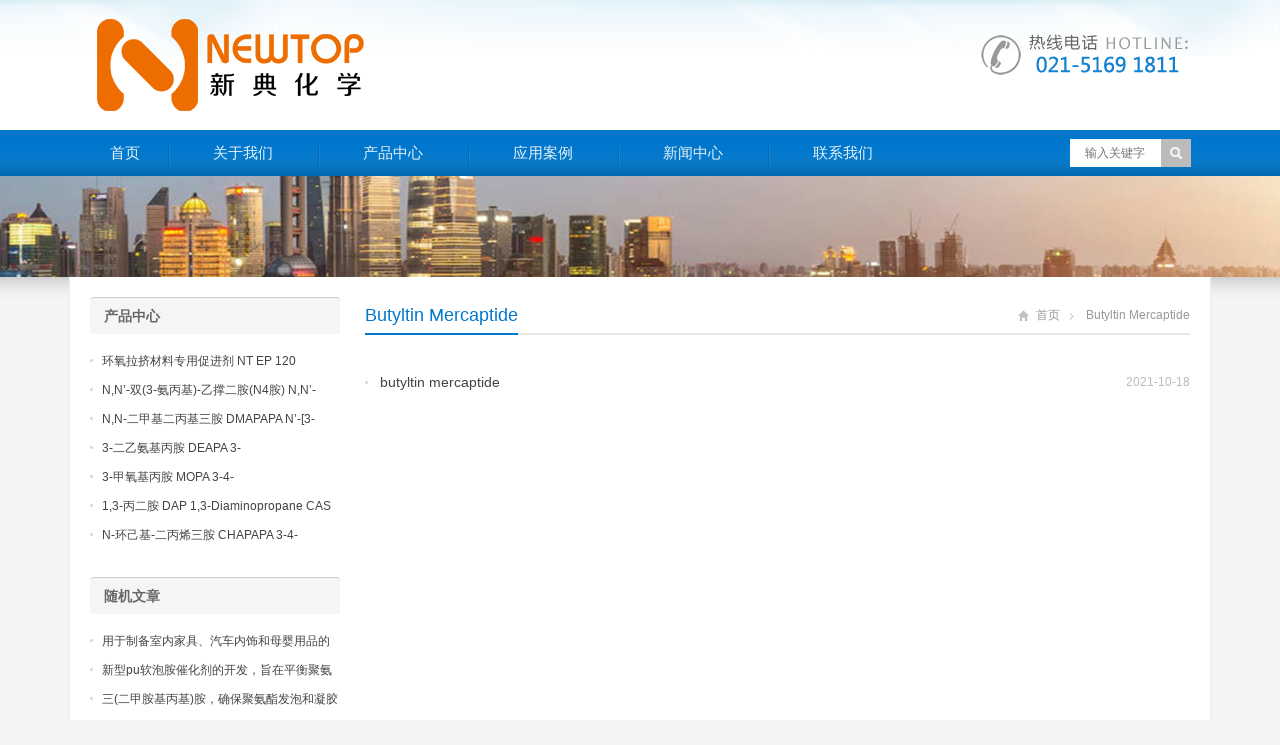

--- FILE ---
content_type: text/html; charset=UTF-8
request_url: https://www.xindianchem.com/tag/butyltin-mercaptide
body_size: 6849
content:
<!DOCTYPE html>
<html lang="zh-CN">
<head>
	<meta name="baidu-site-verification" content="OCkgtPCgzb" />
<meta charset="UTF-8" />
<meta name="viewport" content="width=device-width,initial-scale=1.0">
<title>Butyltin mercaptide  -  新典化学材料(上海)有限公司</title>
<meta name="keywords" content="Butyltin mercaptide" />
<meta name="description" content="与Butyltin mercaptide 相关的文章列表" />
<link rel="shortcut icon" href="https://www.xindianchem.com/wp-content/themes/WPGroup/favicon.ico" />
<link rel="alternate" type="application/rss+xml" title="新典化学材料(上海)有限公司 RSS Feed" href="https://www.xindianchem.com/feed" />
<link rel="pingback" href="https://www.xindianchem.com/xmlrpc.php" />
<link rel="stylesheet" href="https://www.xindianchem.com/wp-content/themes/WPGroup/style.css" type="text/css" media="screen" />
<script type="text/javascript" src="https://www.xindianchem.com/wp-content/themes/WPGroup/js/jquery-1.8.2.min.js"></script>
<script type="text/javascript" src="https://www.xindianchem.com/wp-content/themes/WPGroup/js/jquery.bxslider.min.js"></script>
<script type="text/javascript" src="https://www.xindianchem.com/wp-content/themes/WPGroup/js/accordion.js"></script>
<script type="text/javascript" src="https://www.xindianchem.com/wp-content/themes/WPGroup/js/wpyou.js"></script>
<script type="text/javascript" src="https://www.xindianchem.com/wp-content/themes/WPGroup/js/wow.min.js"></script>
<script type="text/javascript">new WOW().init();</script>
<!--[if lt IE 9]>
<script type="text/javascript" src="https://www.xindianchem.com/wp-content/themes/WPGroup/js/respond.js"></script>
<script type="text/javascript" src="https://www.xindianchem.com/wp-content/themes/WPGroup/js/html5.js"></script>
<![endif]-->
<meta name='robots' content='max-image-preview:large' />
<link rel="alternate" type="application/rss+xml" title="新典化学材料(上海)有限公司 &raquo; Butyltin mercaptide标签Feed" href="https://www.xindianchem.com/tag/butyltin-mercaptide/feed" />
<script type="text/javascript">
window._wpemojiSettings = {"baseUrl":"https:\/\/s.w.org\/images\/core\/emoji\/14.0.0\/72x72\/","ext":".png","svgUrl":"https:\/\/s.w.org\/images\/core\/emoji\/14.0.0\/svg\/","svgExt":".svg","source":{"concatemoji":"https:\/\/www.xindianchem.com\/wp-includes\/js\/wp-emoji-release.min.js?ver=6.1.1"}};
/*! This file is auto-generated */
!function(e,a,t){var n,r,o,i=a.createElement("canvas"),p=i.getContext&&i.getContext("2d");function s(e,t){var a=String.fromCharCode,e=(p.clearRect(0,0,i.width,i.height),p.fillText(a.apply(this,e),0,0),i.toDataURL());return p.clearRect(0,0,i.width,i.height),p.fillText(a.apply(this,t),0,0),e===i.toDataURL()}function c(e){var t=a.createElement("script");t.src=e,t.defer=t.type="text/javascript",a.getElementsByTagName("head")[0].appendChild(t)}for(o=Array("flag","emoji"),t.supports={everything:!0,everythingExceptFlag:!0},r=0;r<o.length;r++)t.supports[o[r]]=function(e){if(p&&p.fillText)switch(p.textBaseline="top",p.font="600 32px Arial",e){case"flag":return s([127987,65039,8205,9895,65039],[127987,65039,8203,9895,65039])?!1:!s([55356,56826,55356,56819],[55356,56826,8203,55356,56819])&&!s([55356,57332,56128,56423,56128,56418,56128,56421,56128,56430,56128,56423,56128,56447],[55356,57332,8203,56128,56423,8203,56128,56418,8203,56128,56421,8203,56128,56430,8203,56128,56423,8203,56128,56447]);case"emoji":return!s([129777,127995,8205,129778,127999],[129777,127995,8203,129778,127999])}return!1}(o[r]),t.supports.everything=t.supports.everything&&t.supports[o[r]],"flag"!==o[r]&&(t.supports.everythingExceptFlag=t.supports.everythingExceptFlag&&t.supports[o[r]]);t.supports.everythingExceptFlag=t.supports.everythingExceptFlag&&!t.supports.flag,t.DOMReady=!1,t.readyCallback=function(){t.DOMReady=!0},t.supports.everything||(n=function(){t.readyCallback()},a.addEventListener?(a.addEventListener("DOMContentLoaded",n,!1),e.addEventListener("load",n,!1)):(e.attachEvent("onload",n),a.attachEvent("onreadystatechange",function(){"complete"===a.readyState&&t.readyCallback()})),(e=t.source||{}).concatemoji?c(e.concatemoji):e.wpemoji&&e.twemoji&&(c(e.twemoji),c(e.wpemoji)))}(window,document,window._wpemojiSettings);
</script>
<style type="text/css">
img.wp-smiley,
img.emoji {
	display: inline !important;
	border: none !important;
	box-shadow: none !important;
	height: 1em !important;
	width: 1em !important;
	margin: 0 0.07em !important;
	vertical-align: -0.1em !important;
	background: none !important;
	padding: 0 !important;
}
</style>
	<link rel='stylesheet' id='classic-theme-styles-css' href='https://www.xindianchem.com/wp-includes/css/classic-themes.min.css?ver=1' type='text/css' media='all' />
<style id='global-styles-inline-css' type='text/css'>
body{--wp--preset--color--black: #000000;--wp--preset--color--cyan-bluish-gray: #abb8c3;--wp--preset--color--white: #ffffff;--wp--preset--color--pale-pink: #f78da7;--wp--preset--color--vivid-red: #cf2e2e;--wp--preset--color--luminous-vivid-orange: #ff6900;--wp--preset--color--luminous-vivid-amber: #fcb900;--wp--preset--color--light-green-cyan: #7bdcb5;--wp--preset--color--vivid-green-cyan: #00d084;--wp--preset--color--pale-cyan-blue: #8ed1fc;--wp--preset--color--vivid-cyan-blue: #0693e3;--wp--preset--color--vivid-purple: #9b51e0;--wp--preset--gradient--vivid-cyan-blue-to-vivid-purple: linear-gradient(135deg,rgba(6,147,227,1) 0%,rgb(155,81,224) 100%);--wp--preset--gradient--light-green-cyan-to-vivid-green-cyan: linear-gradient(135deg,rgb(122,220,180) 0%,rgb(0,208,130) 100%);--wp--preset--gradient--luminous-vivid-amber-to-luminous-vivid-orange: linear-gradient(135deg,rgba(252,185,0,1) 0%,rgba(255,105,0,1) 100%);--wp--preset--gradient--luminous-vivid-orange-to-vivid-red: linear-gradient(135deg,rgba(255,105,0,1) 0%,rgb(207,46,46) 100%);--wp--preset--gradient--very-light-gray-to-cyan-bluish-gray: linear-gradient(135deg,rgb(238,238,238) 0%,rgb(169,184,195) 100%);--wp--preset--gradient--cool-to-warm-spectrum: linear-gradient(135deg,rgb(74,234,220) 0%,rgb(151,120,209) 20%,rgb(207,42,186) 40%,rgb(238,44,130) 60%,rgb(251,105,98) 80%,rgb(254,248,76) 100%);--wp--preset--gradient--blush-light-purple: linear-gradient(135deg,rgb(255,206,236) 0%,rgb(152,150,240) 100%);--wp--preset--gradient--blush-bordeaux: linear-gradient(135deg,rgb(254,205,165) 0%,rgb(254,45,45) 50%,rgb(107,0,62) 100%);--wp--preset--gradient--luminous-dusk: linear-gradient(135deg,rgb(255,203,112) 0%,rgb(199,81,192) 50%,rgb(65,88,208) 100%);--wp--preset--gradient--pale-ocean: linear-gradient(135deg,rgb(255,245,203) 0%,rgb(182,227,212) 50%,rgb(51,167,181) 100%);--wp--preset--gradient--electric-grass: linear-gradient(135deg,rgb(202,248,128) 0%,rgb(113,206,126) 100%);--wp--preset--gradient--midnight: linear-gradient(135deg,rgb(2,3,129) 0%,rgb(40,116,252) 100%);--wp--preset--duotone--dark-grayscale: url('#wp-duotone-dark-grayscale');--wp--preset--duotone--grayscale: url('#wp-duotone-grayscale');--wp--preset--duotone--purple-yellow: url('#wp-duotone-purple-yellow');--wp--preset--duotone--blue-red: url('#wp-duotone-blue-red');--wp--preset--duotone--midnight: url('#wp-duotone-midnight');--wp--preset--duotone--magenta-yellow: url('#wp-duotone-magenta-yellow');--wp--preset--duotone--purple-green: url('#wp-duotone-purple-green');--wp--preset--duotone--blue-orange: url('#wp-duotone-blue-orange');--wp--preset--font-size--small: 13px;--wp--preset--font-size--medium: 20px;--wp--preset--font-size--large: 36px;--wp--preset--font-size--x-large: 42px;--wp--preset--spacing--20: 0.44rem;--wp--preset--spacing--30: 0.67rem;--wp--preset--spacing--40: 1rem;--wp--preset--spacing--50: 1.5rem;--wp--preset--spacing--60: 2.25rem;--wp--preset--spacing--70: 3.38rem;--wp--preset--spacing--80: 5.06rem;}:where(.is-layout-flex){gap: 0.5em;}body .is-layout-flow > .alignleft{float: left;margin-inline-start: 0;margin-inline-end: 2em;}body .is-layout-flow > .alignright{float: right;margin-inline-start: 2em;margin-inline-end: 0;}body .is-layout-flow > .aligncenter{margin-left: auto !important;margin-right: auto !important;}body .is-layout-constrained > .alignleft{float: left;margin-inline-start: 0;margin-inline-end: 2em;}body .is-layout-constrained > .alignright{float: right;margin-inline-start: 2em;margin-inline-end: 0;}body .is-layout-constrained > .aligncenter{margin-left: auto !important;margin-right: auto !important;}body .is-layout-constrained > :where(:not(.alignleft):not(.alignright):not(.alignfull)){max-width: var(--wp--style--global--content-size);margin-left: auto !important;margin-right: auto !important;}body .is-layout-constrained > .alignwide{max-width: var(--wp--style--global--wide-size);}body .is-layout-flex{display: flex;}body .is-layout-flex{flex-wrap: wrap;align-items: center;}body .is-layout-flex > *{margin: 0;}:where(.wp-block-columns.is-layout-flex){gap: 2em;}.has-black-color{color: var(--wp--preset--color--black) !important;}.has-cyan-bluish-gray-color{color: var(--wp--preset--color--cyan-bluish-gray) !important;}.has-white-color{color: var(--wp--preset--color--white) !important;}.has-pale-pink-color{color: var(--wp--preset--color--pale-pink) !important;}.has-vivid-red-color{color: var(--wp--preset--color--vivid-red) !important;}.has-luminous-vivid-orange-color{color: var(--wp--preset--color--luminous-vivid-orange) !important;}.has-luminous-vivid-amber-color{color: var(--wp--preset--color--luminous-vivid-amber) !important;}.has-light-green-cyan-color{color: var(--wp--preset--color--light-green-cyan) !important;}.has-vivid-green-cyan-color{color: var(--wp--preset--color--vivid-green-cyan) !important;}.has-pale-cyan-blue-color{color: var(--wp--preset--color--pale-cyan-blue) !important;}.has-vivid-cyan-blue-color{color: var(--wp--preset--color--vivid-cyan-blue) !important;}.has-vivid-purple-color{color: var(--wp--preset--color--vivid-purple) !important;}.has-black-background-color{background-color: var(--wp--preset--color--black) !important;}.has-cyan-bluish-gray-background-color{background-color: var(--wp--preset--color--cyan-bluish-gray) !important;}.has-white-background-color{background-color: var(--wp--preset--color--white) !important;}.has-pale-pink-background-color{background-color: var(--wp--preset--color--pale-pink) !important;}.has-vivid-red-background-color{background-color: var(--wp--preset--color--vivid-red) !important;}.has-luminous-vivid-orange-background-color{background-color: var(--wp--preset--color--luminous-vivid-orange) !important;}.has-luminous-vivid-amber-background-color{background-color: var(--wp--preset--color--luminous-vivid-amber) !important;}.has-light-green-cyan-background-color{background-color: var(--wp--preset--color--light-green-cyan) !important;}.has-vivid-green-cyan-background-color{background-color: var(--wp--preset--color--vivid-green-cyan) !important;}.has-pale-cyan-blue-background-color{background-color: var(--wp--preset--color--pale-cyan-blue) !important;}.has-vivid-cyan-blue-background-color{background-color: var(--wp--preset--color--vivid-cyan-blue) !important;}.has-vivid-purple-background-color{background-color: var(--wp--preset--color--vivid-purple) !important;}.has-black-border-color{border-color: var(--wp--preset--color--black) !important;}.has-cyan-bluish-gray-border-color{border-color: var(--wp--preset--color--cyan-bluish-gray) !important;}.has-white-border-color{border-color: var(--wp--preset--color--white) !important;}.has-pale-pink-border-color{border-color: var(--wp--preset--color--pale-pink) !important;}.has-vivid-red-border-color{border-color: var(--wp--preset--color--vivid-red) !important;}.has-luminous-vivid-orange-border-color{border-color: var(--wp--preset--color--luminous-vivid-orange) !important;}.has-luminous-vivid-amber-border-color{border-color: var(--wp--preset--color--luminous-vivid-amber) !important;}.has-light-green-cyan-border-color{border-color: var(--wp--preset--color--light-green-cyan) !important;}.has-vivid-green-cyan-border-color{border-color: var(--wp--preset--color--vivid-green-cyan) !important;}.has-pale-cyan-blue-border-color{border-color: var(--wp--preset--color--pale-cyan-blue) !important;}.has-vivid-cyan-blue-border-color{border-color: var(--wp--preset--color--vivid-cyan-blue) !important;}.has-vivid-purple-border-color{border-color: var(--wp--preset--color--vivid-purple) !important;}.has-vivid-cyan-blue-to-vivid-purple-gradient-background{background: var(--wp--preset--gradient--vivid-cyan-blue-to-vivid-purple) !important;}.has-light-green-cyan-to-vivid-green-cyan-gradient-background{background: var(--wp--preset--gradient--light-green-cyan-to-vivid-green-cyan) !important;}.has-luminous-vivid-amber-to-luminous-vivid-orange-gradient-background{background: var(--wp--preset--gradient--luminous-vivid-amber-to-luminous-vivid-orange) !important;}.has-luminous-vivid-orange-to-vivid-red-gradient-background{background: var(--wp--preset--gradient--luminous-vivid-orange-to-vivid-red) !important;}.has-very-light-gray-to-cyan-bluish-gray-gradient-background{background: var(--wp--preset--gradient--very-light-gray-to-cyan-bluish-gray) !important;}.has-cool-to-warm-spectrum-gradient-background{background: var(--wp--preset--gradient--cool-to-warm-spectrum) !important;}.has-blush-light-purple-gradient-background{background: var(--wp--preset--gradient--blush-light-purple) !important;}.has-blush-bordeaux-gradient-background{background: var(--wp--preset--gradient--blush-bordeaux) !important;}.has-luminous-dusk-gradient-background{background: var(--wp--preset--gradient--luminous-dusk) !important;}.has-pale-ocean-gradient-background{background: var(--wp--preset--gradient--pale-ocean) !important;}.has-electric-grass-gradient-background{background: var(--wp--preset--gradient--electric-grass) !important;}.has-midnight-gradient-background{background: var(--wp--preset--gradient--midnight) !important;}.has-small-font-size{font-size: var(--wp--preset--font-size--small) !important;}.has-medium-font-size{font-size: var(--wp--preset--font-size--medium) !important;}.has-large-font-size{font-size: var(--wp--preset--font-size--large) !important;}.has-x-large-font-size{font-size: var(--wp--preset--font-size--x-large) !important;}
.wp-block-navigation a:where(:not(.wp-element-button)){color: inherit;}
:where(.wp-block-columns.is-layout-flex){gap: 2em;}
.wp-block-pullquote{font-size: 1.5em;line-height: 1.6;}
</style>
<link rel='stylesheet' id='plyr-css-css' href='https://www.xindianchem.com/wp-content/plugins/easy-video-player/lib/plyr.css?ver=6.1.1' type='text/css' media='all' />
<script type='text/javascript' src='https://www.xindianchem.com/wp-content/plugins/easy-video-player/lib/plyr.min.js?ver=6.1.1' id='plyr-js-js'></script>
<link rel="EditURI" type="application/rsd+xml" title="RSD" href="https://www.xindianchem.com/xmlrpc.php?rsd" />
<link rel="wlwmanifest" type="application/wlwmanifest+xml" href="https://www.xindianchem.com/wp-includes/wlwmanifest.xml" />
<meta name="generator" content="WordPress 6.1.1" />
	<script charset="UTF-8" id="LA_COLLECT" src="//sdk.51.la/js-sdk-pro.min.js"></script>
<script>LA.init({id:"3J8OAdIon2YJPiRI",ck:"3J8OAdIon2YJPiRI"})</script>
</head>
<body class="custom-background">
<!-- Header begin -->
<header class="header"><div class="inner">
    <!-- Logo begin -->
	        <h1 class="logo fadeInLeft wow"><a href="https://www.xindianchem.com/" rel="首页"><img src="https://www.xindianchem.com/wp-content/themes/WPGroup/images/logo.png" alt="新典化学材料(上海)有限公司"></a></h1>
            	<div class="rtbox"><img src="https://www.xindianchem.com/wp-content/themes/WPGroup/images/hotline.gif" alt="热线电话"></div>
        <div id="mobile-nav">
        <a id="mobile-so"><i class="up-arrow"></i></a>
        <a id="mobile-menu"><i class="up-arrow"></i></a>
    </div>
</div>
</header>
<!-- Header end -->
<!-- MainMenu begin -->
<div class="nav-box"><div class="nav-container"><div class="inner navbar">
    <nav class="inner main-menu">
    	<ul id="menu-menu-1" class="navi"><li id="menu-item-10" class="menu-item menu-item-type-custom menu-item-object-custom menu-item-home menu-item-10"><a href="https://www.xindianchem.com">首页</a></li>
<li id="menu-item-11" class="menu-item menu-item-type-post_type menu-item-object-page menu-item-11"><a href="https://www.xindianchem.com/about">关于我们</a></li>
<li id="menu-item-15" class="menu-item menu-item-type-taxonomy menu-item-object-category menu-item-15"><a href="https://www.xindianchem.com/category/product">产品中心</a></li>
<li id="menu-item-13" class="menu-item menu-item-type-taxonomy menu-item-object-category menu-item-13"><a href="https://www.xindianchem.com/category/yingyong">应用案例</a></li>
<li id="menu-item-14" class="menu-item menu-item-type-taxonomy menu-item-object-category menu-item-14"><a href="https://www.xindianchem.com/category/news">新闻中心</a></li>
<li id="menu-item-12" class="menu-item menu-item-type-post_type menu-item-object-page menu-item-12"><a href="https://www.xindianchem.com/contact">联系我们</a></li>
</ul>    </nav>
    <div class="toggle-search">
        <a class="btn-search"></a>
        <div class="search-box">
        <form method="get" id="searchform" action="https://www.xindianchem.com/">
           <input type="text" placeholder="输入关键字" name="s" id="ls" class="searchInput" x-webkit-speech />
           <input type="submit" id="searchsubmit" title="搜索" value="搜索"/>
        </form>
        </div>
    </div>
</div></div></div>
<!-- MainMenu end -->
<!-- Banner begin -->
<div class="banner">
	<img src="https://www.xindianchem.com/wp-content/themes/WPGroup/images/default-banner.jpg" alt="butyltin mercaptide" />
</div><div class="banner-shadow"></div><!-- Banner end -->
<!-- Container begin -->
<div class="inner container">    <!-- Content Begin-->
    <div class="column-fluid"><div class="content">
        <!-- CurrentPage begin -->
        <div class="cur-title">
<b>
	Butyltin mercaptide</b>
<div class="breadcrumb"><a id="hp" href="https://www.xindianchem.com">首页</a> <i>&nbsp;</i><span class="current">Butyltin mercaptide</span></div>
</div>        <!-- CurrentPage end -->
        <!-- PostList begin -->
                <ul class="postlist">
        	                                    <li><a href="https://www.xindianchem.com/3798.html" title="butyltin mercaptide">butyltin mercaptide</a><span>2021-10-18</span></li>
                    </ul>    
       	        <!-- PostList end -->
            </div></div>
    <!-- Content end-->
    <!-- Sidebar Begin-->
    <aside class="sidebar">
    <!-- Widgets begin -->
    <ul>
    	        	                    	<li id="specialcatposts-5" class="widget wpyou_widget_SpecialCatPosts">	<h3><a href="https://www.xindianchem.com/category/product" title="产品中心">产品中心</a></h3>
    <ul>
		            <li><a href="https://www.xindianchem.com/24112.html" title="环氧拉挤材料专用促进剂 NT EP 120">环氧拉挤材料专用促进剂 NT EP 120</a></li>
                     <li><a href="https://www.xindianchem.com/24104.html" title="N,N&#8217;-双(3-氨丙基)-乙撑二胺(N4胺) N,N&#8217;-Bis(3-aminopropyl)-ethylenediamine CAS No10563-26-5">N,N&#8217;-双(3-氨丙基)-乙撑二胺(N4胺) N,N&#8217;-Bis(3-aminopropyl)-ethylenediamine CAS No10563-26-5</a></li>
                     <li><a href="https://www.xindianchem.com/24103.html" title="N,N-二甲基二丙基三胺 DMAPAPA N&#8217;-[3-(dimethylamino)propyllpropane-1,3-diamine CAS No10563-29-8">N,N-二甲基二丙基三胺 DMAPAPA N&#8217;-[3-(dimethylamino)propyllpropane-1,3-diamine CAS No10563-29-8</a></li>
                     <li><a href="https://www.xindianchem.com/24102.html" title="3-二乙氨基丙胺 DEAPA 3-(Diethylamino)propylamine CAS No 104-78-9">3-二乙氨基丙胺 DEAPA 3-(Diethylamino)propylamine CAS No 104-78-9</a></li>
                     <li><a href="https://www.xindianchem.com/24101.html" title="3-甲氧基丙胺 MOPA 3-4-Methoxypropylamine CAS No 5332-73-0">3-甲氧基丙胺 MOPA 3-4-Methoxypropylamine CAS No 5332-73-0</a></li>
                     <li><a href="https://www.xindianchem.com/24100.html" title="1,3-丙二胺 DAP 1,3-Diaminopropane CAS No 109-76-2">1,3-丙二胺 DAP 1,3-Diaminopropane CAS No 109-76-2</a></li>
                     <li><a href="https://www.xindianchem.com/24099.html" title="N-环己基-二丙烯三胺 CHAPAPA 3-4-Methoxypropylamine CAS No:5332-73-0">N-环己基-二丙烯三胺 CHAPAPA 3-4-Methoxypropylamine CAS No:5332-73-0</a></li>
             </ul> 
</li>
<li id="randomposts-2" class="widget wpyou_widget_RandomPosts"><h3><span>随机文章</span></h3>    <ul>
		            <li><a href="https://www.xindianchem.com/18499.html" title="用于制备室内家具、汽车内饰和母婴用品的超低挥发性聚氨酯低气味聚醚多元醇">用于制备室内家具、汽车内饰和母婴用品的超低挥发性聚氨酯低气味聚醚多元醇</a></li>
                     <li><a href="https://www.xindianchem.com/16332.html" title="新型pu软泡胺催化剂的开发，旨在平衡聚氨酯发泡和凝胶反应，优化泡孔结构。">新型pu软泡胺催化剂的开发，旨在平衡聚氨酯发泡和凝胶反应，优化泡孔结构。</a></li>
                     <li><a href="https://www.xindianchem.com/23582.html" title="三(二甲胺基丙基)胺，确保聚氨酯发泡和凝胶反应同时高效进行">三(二甲胺基丙基)胺，确保聚氨酯发泡和凝胶反应同时高效进行</a></li>
                     <li><a href="https://www.xindianchem.com/13830.html" title="聚酯催化剂 cat 4100在聚酯多元醇合成中的应用效果">聚酯催化剂 cat 4100在聚酯多元醇合成中的应用效果</a></li>
                     <li><a href="https://www.xindianchem.com/23429.html" title="跑道草坪合成革用催化剂，确保聚氨酯材料快速成型和优异弹性">跑道草坪合成革用催化剂，确保聚氨酯材料快速成型和优异弹性</a></li>
                     <li><a href="https://www.xindianchem.com/7975.html" title="低气味发泡型聚氨酯催化剂zf-11在快速固化体系中的表现及其影响">低气味发泡型聚氨酯催化剂zf-11在快速固化体系中的表现及其影响</a></li>
                     <li><a href="https://www.xindianchem.com/15059.html" title="环氧耐黄变促进剂在装饰性环氧涂层和艺术地坪中的mdi应用优势">环氧耐黄变促进剂在装饰性环氧涂层和艺术地坪中的mdi应用优势</a></li>
             </ul> 
</li>
    </ul>
    <!-- Widgets end -->
</aside>
    <!-- Sidebar end-->
    <div class="clearfix"></div>
    <!-- FriendLink begin -->
                        <!-- FriendLink end -->
</div>
<!-- Container end -->
<!-- Footer begin -->
<footer class="footer">
	<!-- Footbar begin -->
    <div class="footbar"><div class="inner">
	<div id="specialcatposts-2" class="widget-column wpyou_widget_SpecialCatPosts">	<h3><a href="https://www.xindianchem.com/category/news" title="新闻中心">新闻中心</a></h3>
    <ul>
		            <li><a href="https://www.xindianchem.com/24551.html" title="高活性聚氨酯泡沫表皮增厚剂在增强异氰酸酯发泡层与模具表面附着力中的表现">高活性聚氨酯泡沫表皮增厚剂在增强异氰酸酯发泡层与模具表面附着力中的表现</a></li>
                     <li><a href="https://www.xindianchem.com/24550.html" title="评价聚氨酯泡沫表皮增厚剂对冷链物流车厢隔热层表面密实程度及防潮性的提升">评价聚氨酯泡沫表皮增厚剂对冷链物流车厢隔热层表面密实程度及防潮性的提升</a></li>
                     <li><a href="https://www.xindianchem.com/24549.html" title="聚氨酯泡沫表皮增厚剂在特种聚氨酯家具扶手生产中实现无模皮成型的高效方案">聚氨酯泡沫表皮增厚剂在特种聚氨酯家具扶手生产中实现无模皮成型的高效方案</a></li>
                     <li><a href="https://www.xindianchem.com/24548.html" title="研究聚氨酯泡沫表皮增厚剂在解决双组分自动浇注机生产时表皮发粘现象的作用">研究聚氨酯泡沫表皮增厚剂在解决双组分自动浇注机生产时表皮发粘现象的作用</a></li>
                     <li><a href="https://www.xindianchem.com/24547.html" title="采用聚氨酯泡沫表皮增厚剂可显著增强硬质聚氨酯泡沫表层的抗撞击及耐刮擦力">采用聚氨酯泡沫表皮增厚剂可显著增强硬质聚氨酯泡沫表层的抗撞击及耐刮擦力</a></li>
                     <li><a href="https://www.xindianchem.com/24546.html" title="聚氨酯泡沫表皮增厚剂在高端瑜伽滚筒及体育器材发泡中的表面纹理保持技术">聚氨酯泡沫表皮增厚剂在高端瑜伽滚筒及体育器材发泡中的表面纹理保持技术</a></li>
             </ul> 
</div><div id="specialcatposts-3" class="widget-column wpyou_widget_SpecialCatPosts">	<h3><a href="https://www.xindianchem.com/category/yingyong" title="产品应用">产品应用</a></h3>
    <ul>
		            <li><a href="https://www.xindianchem.com/5406.html" title="四甲基胍 有机碱催化剂 1,1,3,3-四甲基胍 cas 80-70-6">四甲基胍 有机碱催化剂 1,1,3,3-四甲基胍 cas 80-70-6</a></li>
                     <li><a href="https://www.xindianchem.com/5289.html" title="粘结力改善助剂nt add as3228.pdf">粘结力改善助剂nt add as3228.pdf</a></li>
                     <li><a href="https://www.xindianchem.com/1287.html" title="低游离度tdi三聚体的合成">低游离度tdi三聚体的合成</a></li>
                     <li><a href="https://www.xindianchem.com/183.html" title="五甲基二乙烯三胺">五甲基二乙烯三胺</a></li>
                     <li><a href="https://www.xindianchem.com/177.html" title="二甲基苄胺">二甲基苄胺</a></li>
                     <li><a href="https://www.xindianchem.com/31.html" title="甲基单胺防护措施">甲基单胺防护措施</a></li>
             </ul> 
</div><div id="specialcatposts-4" class="widget-column wpyou_widget_SpecialCatPosts">	<h3><a href="https://www.xindianchem.com/category/news" title="新闻中心">新闻中心</a></h3>
    <ul>
		            <li><a href="https://www.xindianchem.com/24551.html" title="高活性聚氨酯泡沫表皮增厚剂在增强异氰酸酯发泡层与模具表面附着力中的表现">高活性聚氨酯泡沫表皮增厚剂在增强异氰酸酯发泡层与模具表面附着力中的表现</a></li>
                     <li><a href="https://www.xindianchem.com/24550.html" title="评价聚氨酯泡沫表皮增厚剂对冷链物流车厢隔热层表面密实程度及防潮性的提升">评价聚氨酯泡沫表皮增厚剂对冷链物流车厢隔热层表面密实程度及防潮性的提升</a></li>
                     <li><a href="https://www.xindianchem.com/24549.html" title="聚氨酯泡沫表皮增厚剂在特种聚氨酯家具扶手生产中实现无模皮成型的高效方案">聚氨酯泡沫表皮增厚剂在特种聚氨酯家具扶手生产中实现无模皮成型的高效方案</a></li>
                     <li><a href="https://www.xindianchem.com/24548.html" title="研究聚氨酯泡沫表皮增厚剂在解决双组分自动浇注机生产时表皮发粘现象的作用">研究聚氨酯泡沫表皮增厚剂在解决双组分自动浇注机生产时表皮发粘现象的作用</a></li>
                     <li><a href="https://www.xindianchem.com/24547.html" title="采用聚氨酯泡沫表皮增厚剂可显著增强硬质聚氨酯泡沫表层的抗撞击及耐刮擦力">采用聚氨酯泡沫表皮增厚剂可显著增强硬质聚氨酯泡沫表层的抗撞击及耐刮擦力</a></li>
                     <li><a href="https://www.xindianchem.com/24546.html" title="聚氨酯泡沫表皮增厚剂在高端瑜伽滚筒及体育器材发泡中的表面纹理保持技术">聚氨酯泡沫表皮增厚剂在高端瑜伽滚筒及体育器材发泡中的表面纹理保持技术</a></li>
             </ul> 
</div>    </div></div>
	<!-- Footbar end -->
    <!-- Copyright begin -->
    <div class="copyright"><div class="inner">
        <div id="cp">
        <div class="inner">
<div id="cp">
<p>CopyRight © 2026 新典化学材料(上海)有限公司-聚氨酯催化剂      沪(宝)应急管危经许[2022]200693(Y)      <a href="https://beian.miit.gov.cn/" target="_blank" rel="nofollow noopener">沪ICP备11038676号-59</a></p>
</div>
</div>
        </div>
        <div id="our-sns">
            <span></span>
                                                                                            </div>
    </div></div>
    <!-- Copyright end -->
</footer>
<!-- Footer end -->
<!--[if lte IE 6]>
<script type="text/javascript" src="https://www.xindianchem.com/wp-content/themes/WPGroup/js/DD_belatedPNG.js"></script>
<script type="text/javascript">
	DD_belatedPNG.fix('.bx-wrapper .bx-prev,.bx-wrapper .bx-next,#btn-so,#search-box #searchform #searchsubmit,.banner-shadow,.row-scroll .bx-controls a');
</script>
<![endif]-->
<ul class="mobi-bar">
        <li class="mobi-map">
        <a href="/" target="_blank" rel="nofollow"><i>首页</i></a>
    </li>
            <li class="mobi-phone">
        <a href="tel:18301903156"><i>电话</i></a>
    </li>
            <li class="mobi-email">
    <a href="/category/product"><i>产品</i></a>
    </li>
            <li class="mobi-chat">
    <a href="/contact"><i>联系</i></a>
    </li>
    </ul>
</body>
</html>